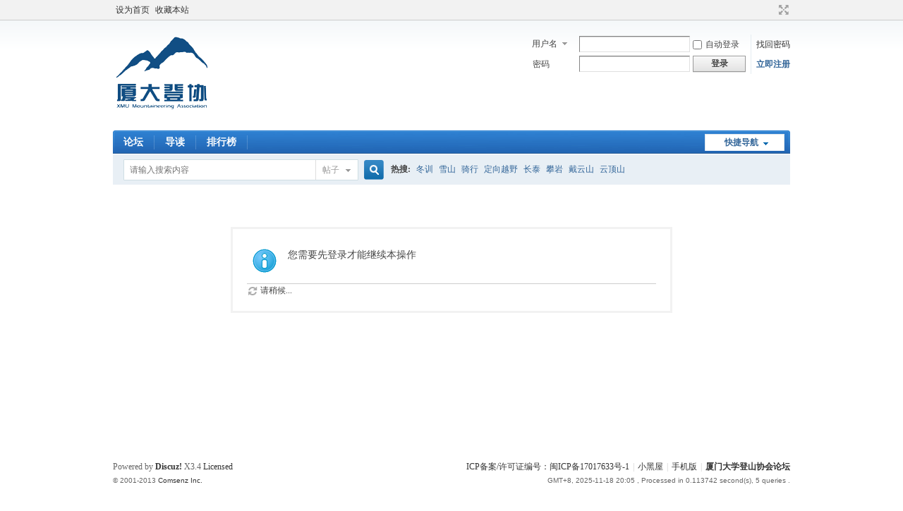

--- FILE ---
content_type: text/html; charset=gbk
request_url: http://www.xuma.cn/bbs/home.php?mod=spacecp&ac=follow&op=add&hash=03ed092b&fuid=3905
body_size: 10607
content:
<!DOCTYPE html PUBLIC "-//W3C//DTD XHTML 1.0 Transitional//EN" "http://www.w3.org/TR/xhtml1/DTD/xhtml1-transitional.dtd">
<html xmlns="http://www.w3.org/1999/xhtml">
<head>
<meta http-equiv="Content-Type" content="text/html; charset=gbk" />
<title>提示信息 -  厦门大学登山协会论坛 -  Powered by Discuz!</title>

<meta name="keywords" content="" />
<meta name="description" content=",厦门大学登山协会论坛" />
<meta name="generator" content="Discuz! X3.4" />
<meta name="author" content="Discuz! Team and Comsenz UI Team" />
<meta name="copyright" content="2001-2013 Comsenz Inc." />
<meta name="MSSmartTagsPreventParsing" content="True" />
<meta http-equiv="MSThemeCompatible" content="Yes" />
<base href="http://www.xuma.cn/bbs/" /><link rel="stylesheet" type="text/css" href="data/cache/style_1_common.css?eBl" /><link rel="stylesheet" type="text/css" href="data/cache/style_1_home_spacecp.css?eBl" /><script type="text/javascript">var STYLEID = '1', STATICURL = 'static/', IMGDIR = 'static/image/common', VERHASH = 'eBl', charset = 'gbk', discuz_uid = '0', cookiepre = 'NlzM_2132_', cookiedomain = '', cookiepath = '/', showusercard = '1', attackevasive = '0', disallowfloat = 'newthread', creditnotice = '1|威望|,2|金钱|,3|贡献|', defaultstyle = '', REPORTURL = 'aHR0cDovL3d3dy54dW1hLmNuL2Jicy9ob21lLnBocD9tb2Q9c3BhY2VjcCZhYz1mb2xsb3cmb3A9YWRkJmhhc2g9MDNlZDA5MmImZnVpZD0zOTA1', SITEURL = 'http://www.xuma.cn/bbs/', JSPATH = 'data/cache/', CSSPATH = 'data/cache/style_', DYNAMICURL = '';</script>
<script src="data/cache/common.js?eBl" type="text/javascript"></script>
<meta name="application-name" content="厦门大学登山协会论坛" />
<meta name="msapplication-tooltip" content="厦门大学登山协会论坛" />
<meta name="msapplication-task" content="name=首页;action-uri=http://www.xuma.cn/bbs/portal.php;icon-uri=http://www.xuma.cn/bbs/static/image/common/portal.ico" /><meta name="msapplication-task" content="name=论坛;action-uri=http://www.xuma.cn/bbs/forum.php;icon-uri=http://www.xuma.cn/bbs/static/image/common/bbs.ico" />
<meta name="msapplication-task" content="name=动态;action-uri=http://www.xuma.cn/bbs/home.php;icon-uri=http://www.xuma.cn/bbs/static/image/common/home.ico" /><script src="data/cache/home.js?eBl" type="text/javascript"></script>
</head>

<body id="nv_home" class="pg_spacecp" onkeydown="if(event.keyCode==27) return false;">
<div id="append_parent"></div><div id="ajaxwaitid"></div>
<div id="toptb" class="cl">
<div class="wp">
<div class="z"><a href="javascript:;"  onclick="setHomepage('http://www.xuma.cn/bbs/');">设为首页</a><a href="http://www.xuma.cn/bbs/"  onclick="addFavorite(this.href, '厦门大学登山协会论坛');return false;">收藏本站</a></div>
<div class="y">
<a id="switchblind" href="javascript:;" onclick="toggleBlind(this)" title="开启辅助访问" class="switchblind">开启辅助访问</a>
<a href="javascript:;" id="switchwidth" onclick="widthauto(this)" title="切换到宽版" class="switchwidth">切换到宽版</a>
</div>
</div>
</div>

<div id="hd">
<div class="wp">
<div class="hdc cl"><h2><a href="./" title="厦门大学登山协会论坛"><img src="static/image/common/xuma.png" alt="厦门大学登山协会论坛" border="0" /></a></h2><script src="data/cache/logging.js?eBl" type="text/javascript"></script>
<form method="post" autocomplete="off" id="lsform" action="member.php?mod=logging&amp;action=login&amp;loginsubmit=yes&amp;infloat=yes&amp;lssubmit=yes" onsubmit="pwmd5('ls_password');return lsSubmit();">
<div class="fastlg cl">
<span id="return_ls" style="display:none"></span>
<div class="y pns">
<table cellspacing="0" cellpadding="0">
<tr>
<td>
<span class="ftid">
<select name="fastloginfield" id="ls_fastloginfield" width="40" tabindex="900">
<option value="username">用户名</option>
<option value="email">Email</option>
</select>
</span>
<script type="text/javascript">simulateSelect('ls_fastloginfield')</script>
</td>
<td><input type="text" name="username" id="ls_username" autocomplete="off" class="px vm" tabindex="901" /></td>
<td class="fastlg_l"><label for="ls_cookietime"><input type="checkbox" name="cookietime" id="ls_cookietime" class="pc" value="2592000" tabindex="903" />自动登录</label></td>
<td>&nbsp;<a href="javascript:;" onclick="showWindow('login', 'member.php?mod=logging&action=login&viewlostpw=1')">找回密码</a></td>
</tr>
<tr>
<td><label for="ls_password" class="z psw_w">密码</label></td>
<td><input type="password" name="password" id="ls_password" class="px vm" autocomplete="off" tabindex="902" /></td>
<td class="fastlg_l"><button type="submit" class="pn vm" tabindex="904" style="width: 75px;"><em>登录</em></button></td>
<td>&nbsp;<a href="member.php?mod=register" class="xi2 xw1">立即注册</a></td>
</tr>
</table>
<input type="hidden" name="quickforward" value="yes" />
<input type="hidden" name="handlekey" value="ls" />
</div>
</div>
</form>

<script src="data/cache/md5.js?eBl" type="text/javascript" reload="1"></script>
</div>

<div id="nv">
<a href="javascript:;" id="qmenu" onmouseover="delayShow(this, function () {showMenu({'ctrlid':'qmenu','pos':'34!','ctrlclass':'a','duration':2});showForummenu(0);})">快捷导航</a>
<ul><li id="mn_forum" ><a href="forum.php" hidefocus="true" title="BBS"  >论坛<span>BBS</span></a></li><li id="mn_forum_10" ><a href="forum.php?mod=guide" hidefocus="true" title="Guide"  >导读<span>Guide</span></a></li><li id="mn_N12a7" ><a href="misc.php?mod=ranklist" hidefocus="true" title="Ranklist"  >排行榜<span>Ranklist</span></a></li></ul>
</div>
<div class="p_pop h_pop" id="mn_userapp_menu" style="display: none"></div><div id="mu" class="cl">
</div><div id="scbar" class="scbar_narrow cl">
<form id="scbar_form" method="post" autocomplete="off" onsubmit="searchFocus($('scbar_txt'))" action="search.php?searchsubmit=yes" target="_blank">
<input type="hidden" name="mod" id="scbar_mod" value="search" />
<input type="hidden" name="formhash" value="a840abca" />
<input type="hidden" name="srchtype" value="title" />
<input type="hidden" name="srhfid" value="0" />
<input type="hidden" name="srhlocality" value="home::spacecp" />
<table cellspacing="0" cellpadding="0">
<tr>
<td class="scbar_icon_td"></td>
<td class="scbar_txt_td"><input type="text" name="srchtxt" id="scbar_txt" value="请输入搜索内容" autocomplete="off" x-webkit-speech speech /></td>
<td class="scbar_type_td"><a href="javascript:;" id="scbar_type" class="xg1" onclick="showMenu(this.id)" hidefocus="true">搜索</a></td>
<td class="scbar_btn_td"><button type="submit" name="searchsubmit" id="scbar_btn" sc="1" class="pn pnc" value="true"><strong class="xi2">搜索</strong></button></td>
<td class="scbar_hot_td">
<div id="scbar_hot">
<strong class="xw1">热搜: </strong>

<a href="search.php?mod=forum&amp;srchtxt=%B6%AC%D1%B5&amp;formhash=a840abca&amp;searchsubmit=true&amp;source=hotsearch" target="_blank" class="xi2" sc="1">冬训</a>



<a href="search.php?mod=forum&amp;srchtxt=%D1%A9%C9%BD&amp;formhash=a840abca&amp;searchsubmit=true&amp;source=hotsearch" target="_blank" class="xi2" sc="1">雪山</a>



<a href="search.php?mod=forum&amp;srchtxt=%C6%EF%D0%D0&amp;formhash=a840abca&amp;searchsubmit=true&amp;source=hotsearch" target="_blank" class="xi2" sc="1">骑行</a>



<a href="search.php?mod=forum&amp;srchtxt=%B6%A8%CF%F2%D4%BD%D2%B0&amp;formhash=a840abca&amp;searchsubmit=true&amp;source=hotsearch" target="_blank" class="xi2" sc="1">定向越野</a>



<a href="search.php?mod=forum&amp;srchtxt=%B3%A4%CC%A9&amp;formhash=a840abca&amp;searchsubmit=true&amp;source=hotsearch" target="_blank" class="xi2" sc="1">长泰</a>



<a href="search.php?mod=forum&amp;srchtxt=%C5%CA%D1%D2&amp;formhash=a840abca&amp;searchsubmit=true&amp;source=hotsearch" target="_blank" class="xi2" sc="1">攀岩</a>



<a href="search.php?mod=forum&amp;srchtxt=%B4%F7%D4%C6%C9%BD&amp;formhash=a840abca&amp;searchsubmit=true&amp;source=hotsearch" target="_blank" class="xi2" sc="1">戴云山</a>



<a href="search.php?mod=forum&amp;srchtxt=%D4%C6%B6%A5%C9%BD&amp;formhash=a840abca&amp;searchsubmit=true&amp;source=hotsearch" target="_blank" class="xi2" sc="1">云顶山</a>

</div>
</td>
</tr>
</table>
</form>
</div>
<ul id="scbar_type_menu" class="p_pop" style="display: none;"><li><a href="javascript:;" rel="article">文章</a></li><li><a href="javascript:;" rel="forum" class="curtype">帖子</a></li><li><a href="javascript:;" rel="user">用户</a></li></ul>
<script type="text/javascript">
initSearchmenu('scbar', '');
</script>
</div>
</div>


<div id="wp" class="wp">
<div id="ct" class="wp cl w">
<div class="nfl" id="main_succeed" style="display: none">
<div class="f_c altw">
<div class="alert_right">
<p id="succeedmessage"></p>
<p id="succeedlocation" class="alert_btnleft"></p>
<p class="alert_btnleft"><a id="succeedmessage_href">如果您的浏览器没有自动跳转，请点击此链接</a></p>
</div>
</div>
</div>
<div class="nfl" id="main_message">
<div class="f_c altw">
<div id="messagetext" class="alert_info">
<p>您需要先登录才能继续本操作</p>
</div>
<div id="messagelogin"></div>
<script type="text/javascript">ajaxget('member.php?mod=logging&action=login&infloat=yes&frommessage', 'messagelogin');</script>
</div>
</div>
</div>	</div>
<div id="ft" class="wp cl">
<div id="flk" class="y">
<p>
<a href="https://beian.miit.gov.cn/#/Integrated/index" >ICP备案/许可证编号：闽ICP备17017633号-1</a><span class="pipe">|</span><a href="forum.php?mod=misc&action=showdarkroom" >小黑屋</a><span class="pipe">|</span><a href="forum.php?mobile=yes" target="_blank" >手机版</a><span class="pipe">|</span><strong><a href="www.xuma.cn" target="_blank">厦门大学登山协会论坛</a></strong>
</p>
<p class="xs0">
GMT+8, 2025-11-18 20:05<span id="debuginfo">
, Processed in 0.113742 second(s), 5 queries
.
</span>
</p>
</div>
<div id="frt">
<p>Powered by <strong><a href="http://www.discuz.net" target="_blank">Discuz!</a></strong> <em>X3.4</em> <a href="http://license.comsenz.com/?pid=1&amp;host=www.xuma.cn" target="_blank">Licensed</a></p>
<p class="xs0">&copy; 2001-2013 <a href="http://www.comsenz.com" target="_blank">Comsenz Inc.</a></p>
</div></div>
<script src="home.php?mod=misc&ac=sendmail&rand=1763467505" type="text/javascript"></script>
<div id="scrolltop">
<span hidefocus="true"><a title="返回顶部" onclick="window.scrollTo('0','0')" class="scrolltopa" ><b>返回顶部</b></a></span>
</div>
<script type="text/javascript">_attachEvent(window, 'scroll', function () { showTopLink(); });checkBlind();</script>
</body>
</html>
